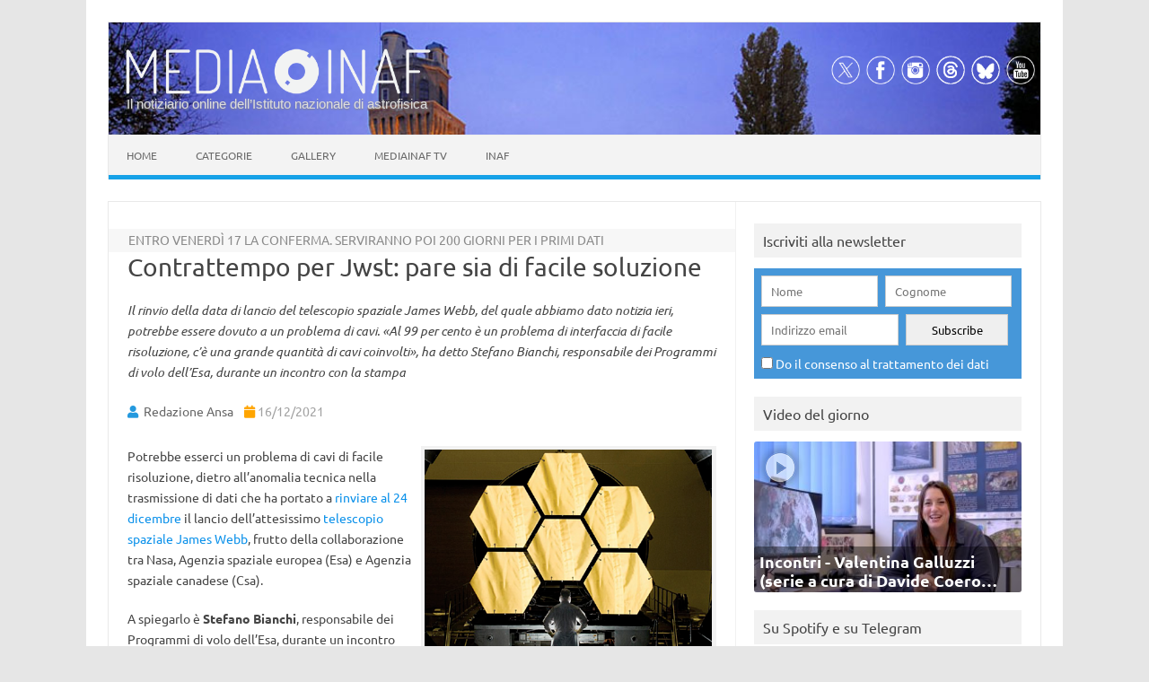

--- FILE ---
content_type: text/html; charset=UTF-8
request_url: https://www.media.inaf.it/2021/12/16/webb-problema-cavi/
body_size: 65771
content:
<!DOCTYPE html>
<html lang="it-IT">
<!--<![endif]-->
<head>
<meta charset="UTF-8">
<meta name="viewport" content="width=device-width, user-scalable=yes, initial-scale=1.0">
<meta name="facebook-domain-verification" content="jl5h6w8h0hdcj19g7zwl9smcjebisq" />
<meta name="google-site-verification" content="R5oC4XjKQXIWbe1hjB350p9B7YlVOeVE0b4ZevTzbjU" />
<meta name="thumbnail" content="https://www.media.inaf.it/wp-content/uploads/2021/12/james_webb_1-660x432.jpg" />
<link rel="profile" href="http://gmpg.org/xfn/11">
<!-- Start favicon defs by Mala -->
<link rel="apple-touch-icon" sizes="57x57" href="/favicons/apple-icon-57x57.png">
<link rel="apple-touch-icon" sizes="60x60" href="/favicons/apple-icon-60x60.png">
<link rel="apple-touch-icon" sizes="72x72" href="/favicons/apple-icon-72x72.png">
<link rel="apple-touch-icon" sizes="76x76" href="/favicons/apple-icon-76x76.png">
<link rel="apple-touch-icon" sizes="114x114" href="/favicons/apple-icon-114x114.png">
<link rel="apple-touch-icon" sizes="120x120" href="/favicons/apple-icon-120x120.png">
<link rel="apple-touch-icon" sizes="144x144" href="/favicons/apple-icon-144x144.png">
<link rel="apple-touch-icon" sizes="152x152" href="/favicons/apple-icon-152x152.png">
<link rel="apple-touch-icon" sizes="180x180" href="/favicons/apple-icon-180x180.png">
<link rel="icon" type="image/png" sizes="192x192"  href="/favicons/android-icon-192x192.png">
<link rel="icon" type="image/png" sizes="32x32" href="/favicons/favicon-32x32.png">
<link rel="icon" type="image/png" sizes="96x96" href="/favicons/favicon-96x96.png">
<link rel="icon" type="image/png" sizes="16x16" href="/favicons/favicon-16x16.png">
<link rel="manifest" href="/favicons/manifest.json">
<meta name="msapplication-TileColor" content="#ffffff">
<meta name="msapplication-TileImage" content="/favicons/ms-icon-144x144.png">
<meta name="theme-color" content="#ffffff">
<!-- End favicon -->
<meta property="og:site_name" content="MEDIA INAF" />
<meta property="fb:admins" content="1445982579" />
<meta name="twitter:site" content="@mediainaf" />
<meta name="author" content="Redazione Ansa" />
<meta name="description" content="Il rinvio della data di lancio del telescopio spaziale James Webb, del quale abbiamo dato notizia ieri, potrebbe essere dovuto a un problema di cavi. «Al 99 per cento è un problema di interfaccia di facile risoluzione, c’è una grande quantità di cavi coinvolti», ha detto Stefano Bianchi, responsabile dei Programmi di volo dell’Esa, durante un incontro con la stampa
" />
<meta property="og:title" content="Contrattempo per Jwst: pare sia di facile soluzione" />
<meta property="og:url" content="https://www.media.inaf.it/2021/12/16/webb-problema-cavi/" />
<meta property="og:type" content="article" />
<meta property="og:description" content="Il rinvio della data di lancio del telescopio spaziale James Webb, del quale abbiamo dato notizia ieri, potrebbe essere dovuto a un problema di cavi. «Al 99 per cento è un problema di interfaccia di facile risoluzione, c’è una grande" />
<meta name="twitter:title" content="Contrattempo per Jwst: pare sia di facile soluzione" />
<meta name="twitter:description" content="Il rinvio della data di lancio del telescopio spaziale James Webb, del quale abbiamo dato notizia ieri, potrebbe essere dovuto a un problema di cavi. «Al 99 per cento è un problema di interfaccia di facile risoluzione, c’è una grande" />
<meta property="og:author" content="Redazione Ansa" />
<meta property="og:image" content="https://www.media.inaf.it/wp-content/uploads/2021/12/james_webb_1.jpg" />
<link rel="image_src" href="https://www.media.inaf.it/wp-content/uploads/2021/12/james_webb_1.jpg" />
<meta name="twitter:card" content="summary_large_image" />
<meta name="twitter:image" content="https://www.media.inaf.it/wp-content/uploads/2021/12/james_webb_1.jpg" />
<link rel="preload" href="https://www.media.inaf.it/wp-content/themes/malaspinaf/fonts/fontawesome-free-5.14.0-web/css/all.min.css" as='style' onload="this.onload=null;this.rel='stylesheet'" />
<link rel='preload' id='themonic-fonts-css' href='https://www.media.inaf.it/wp-content/themes/malaspinaf/fonts/ubuntu-v20-latin_latin-ext/all.css' as='style' onload="this.onload=null;this.rel='stylesheet'"  />
<title>Contrattempo per Jwst: pare sia di facile soluzione &#8211; MEDIA INAF</title>
<meta name='robots' content='max-image-preview:large' />
<link rel="alternate" type="application/rss+xml" title="MEDIA INAF &raquo; Feed" href="https://www.media.inaf.it/feed/" />
<link rel="alternate" title="oEmbed (JSON)" type="application/json+oembed" href="https://www.media.inaf.it/wp-json/oembed/1.0/embed?url=https%3A%2F%2Fwww.media.inaf.it%2F2021%2F12%2F16%2Fwebb-problema-cavi%2F" />
<link rel="alternate" title="oEmbed (XML)" type="text/xml+oembed" href="https://www.media.inaf.it/wp-json/oembed/1.0/embed?url=https%3A%2F%2Fwww.media.inaf.it%2F2021%2F12%2F16%2Fwebb-problema-cavi%2F&#038;format=xml" />
<style id='wp-img-auto-sizes-contain-inline-css' type='text/css'>
img:is([sizes=auto i],[sizes^="auto," i]){contain-intrinsic-size:3000px 1500px}
/*# sourceURL=wp-img-auto-sizes-contain-inline-css */
</style>
<link rel='stylesheet' id='pmb_common-css' href='https://www.media.inaf.it/wp-content/plugins/print-my-blog/assets/styles/pmb-common.css?ver=1757340526' type='text/css' media='all' />
<style id='wp-block-library-inline-css' type='text/css'>
:root{--wp-block-synced-color:#7a00df;--wp-block-synced-color--rgb:122,0,223;--wp-bound-block-color:var(--wp-block-synced-color);--wp-editor-canvas-background:#ddd;--wp-admin-theme-color:#007cba;--wp-admin-theme-color--rgb:0,124,186;--wp-admin-theme-color-darker-10:#006ba1;--wp-admin-theme-color-darker-10--rgb:0,107,160.5;--wp-admin-theme-color-darker-20:#005a87;--wp-admin-theme-color-darker-20--rgb:0,90,135;--wp-admin-border-width-focus:2px}@media (min-resolution:192dpi){:root{--wp-admin-border-width-focus:1.5px}}.wp-element-button{cursor:pointer}:root .has-very-light-gray-background-color{background-color:#eee}:root .has-very-dark-gray-background-color{background-color:#313131}:root .has-very-light-gray-color{color:#eee}:root .has-very-dark-gray-color{color:#313131}:root .has-vivid-green-cyan-to-vivid-cyan-blue-gradient-background{background:linear-gradient(135deg,#00d084,#0693e3)}:root .has-purple-crush-gradient-background{background:linear-gradient(135deg,#34e2e4,#4721fb 50%,#ab1dfe)}:root .has-hazy-dawn-gradient-background{background:linear-gradient(135deg,#faaca8,#dad0ec)}:root .has-subdued-olive-gradient-background{background:linear-gradient(135deg,#fafae1,#67a671)}:root .has-atomic-cream-gradient-background{background:linear-gradient(135deg,#fdd79a,#004a59)}:root .has-nightshade-gradient-background{background:linear-gradient(135deg,#330968,#31cdcf)}:root .has-midnight-gradient-background{background:linear-gradient(135deg,#020381,#2874fc)}:root{--wp--preset--font-size--normal:16px;--wp--preset--font-size--huge:42px}.has-regular-font-size{font-size:1em}.has-larger-font-size{font-size:2.625em}.has-normal-font-size{font-size:var(--wp--preset--font-size--normal)}.has-huge-font-size{font-size:var(--wp--preset--font-size--huge)}.has-text-align-center{text-align:center}.has-text-align-left{text-align:left}.has-text-align-right{text-align:right}.has-fit-text{white-space:nowrap!important}#end-resizable-editor-section{display:none}.aligncenter{clear:both}.items-justified-left{justify-content:flex-start}.items-justified-center{justify-content:center}.items-justified-right{justify-content:flex-end}.items-justified-space-between{justify-content:space-between}.screen-reader-text{border:0;clip-path:inset(50%);height:1px;margin:-1px;overflow:hidden;padding:0;position:absolute;width:1px;word-wrap:normal!important}.screen-reader-text:focus{background-color:#ddd;clip-path:none;color:#444;display:block;font-size:1em;height:auto;left:5px;line-height:normal;padding:15px 23px 14px;text-decoration:none;top:5px;width:auto;z-index:100000}html :where(.has-border-color){border-style:solid}html :where([style*=border-top-color]){border-top-style:solid}html :where([style*=border-right-color]){border-right-style:solid}html :where([style*=border-bottom-color]){border-bottom-style:solid}html :where([style*=border-left-color]){border-left-style:solid}html :where([style*=border-width]){border-style:solid}html :where([style*=border-top-width]){border-top-style:solid}html :where([style*=border-right-width]){border-right-style:solid}html :where([style*=border-bottom-width]){border-bottom-style:solid}html :where([style*=border-left-width]){border-left-style:solid}html :where(img[class*=wp-image-]){height:auto;max-width:100%}:where(figure){margin:0 0 1em}html :where(.is-position-sticky){--wp-admin--admin-bar--position-offset:var(--wp-admin--admin-bar--height,0px)}@media screen and (max-width:600px){html :where(.is-position-sticky){--wp-admin--admin-bar--position-offset:0px}}

/*# sourceURL=wp-block-library-inline-css */
</style><style id='global-styles-inline-css' type='text/css'>
:root{--wp--preset--aspect-ratio--square: 1;--wp--preset--aspect-ratio--4-3: 4/3;--wp--preset--aspect-ratio--3-4: 3/4;--wp--preset--aspect-ratio--3-2: 3/2;--wp--preset--aspect-ratio--2-3: 2/3;--wp--preset--aspect-ratio--16-9: 16/9;--wp--preset--aspect-ratio--9-16: 9/16;--wp--preset--color--black: #000000;--wp--preset--color--cyan-bluish-gray: #abb8c3;--wp--preset--color--white: #ffffff;--wp--preset--color--pale-pink: #f78da7;--wp--preset--color--vivid-red: #cf2e2e;--wp--preset--color--luminous-vivid-orange: #ff6900;--wp--preset--color--luminous-vivid-amber: #fcb900;--wp--preset--color--light-green-cyan: #7bdcb5;--wp--preset--color--vivid-green-cyan: #00d084;--wp--preset--color--pale-cyan-blue: #8ed1fc;--wp--preset--color--vivid-cyan-blue: #0693e3;--wp--preset--color--vivid-purple: #9b51e0;--wp--preset--gradient--vivid-cyan-blue-to-vivid-purple: linear-gradient(135deg,rgb(6,147,227) 0%,rgb(155,81,224) 100%);--wp--preset--gradient--light-green-cyan-to-vivid-green-cyan: linear-gradient(135deg,rgb(122,220,180) 0%,rgb(0,208,130) 100%);--wp--preset--gradient--luminous-vivid-amber-to-luminous-vivid-orange: linear-gradient(135deg,rgb(252,185,0) 0%,rgb(255,105,0) 100%);--wp--preset--gradient--luminous-vivid-orange-to-vivid-red: linear-gradient(135deg,rgb(255,105,0) 0%,rgb(207,46,46) 100%);--wp--preset--gradient--very-light-gray-to-cyan-bluish-gray: linear-gradient(135deg,rgb(238,238,238) 0%,rgb(169,184,195) 100%);--wp--preset--gradient--cool-to-warm-spectrum: linear-gradient(135deg,rgb(74,234,220) 0%,rgb(151,120,209) 20%,rgb(207,42,186) 40%,rgb(238,44,130) 60%,rgb(251,105,98) 80%,rgb(254,248,76) 100%);--wp--preset--gradient--blush-light-purple: linear-gradient(135deg,rgb(255,206,236) 0%,rgb(152,150,240) 100%);--wp--preset--gradient--blush-bordeaux: linear-gradient(135deg,rgb(254,205,165) 0%,rgb(254,45,45) 50%,rgb(107,0,62) 100%);--wp--preset--gradient--luminous-dusk: linear-gradient(135deg,rgb(255,203,112) 0%,rgb(199,81,192) 50%,rgb(65,88,208) 100%);--wp--preset--gradient--pale-ocean: linear-gradient(135deg,rgb(255,245,203) 0%,rgb(182,227,212) 50%,rgb(51,167,181) 100%);--wp--preset--gradient--electric-grass: linear-gradient(135deg,rgb(202,248,128) 0%,rgb(113,206,126) 100%);--wp--preset--gradient--midnight: linear-gradient(135deg,rgb(2,3,129) 0%,rgb(40,116,252) 100%);--wp--preset--font-size--small: 13px;--wp--preset--font-size--medium: 20px;--wp--preset--font-size--large: 36px;--wp--preset--font-size--x-large: 42px;--wp--preset--spacing--20: 0.44rem;--wp--preset--spacing--30: 0.67rem;--wp--preset--spacing--40: 1rem;--wp--preset--spacing--50: 1.5rem;--wp--preset--spacing--60: 2.25rem;--wp--preset--spacing--70: 3.38rem;--wp--preset--spacing--80: 5.06rem;--wp--preset--shadow--natural: 6px 6px 9px rgba(0, 0, 0, 0.2);--wp--preset--shadow--deep: 12px 12px 50px rgba(0, 0, 0, 0.4);--wp--preset--shadow--sharp: 6px 6px 0px rgba(0, 0, 0, 0.2);--wp--preset--shadow--outlined: 6px 6px 0px -3px rgb(255, 255, 255), 6px 6px rgb(0, 0, 0);--wp--preset--shadow--crisp: 6px 6px 0px rgb(0, 0, 0);}:where(body) { margin: 0; }.wp-site-blocks > .alignleft { float: left; margin-right: 2em; }.wp-site-blocks > .alignright { float: right; margin-left: 2em; }.wp-site-blocks > .aligncenter { justify-content: center; margin-left: auto; margin-right: auto; }:where(.is-layout-flex){gap: 0.5em;}:where(.is-layout-grid){gap: 0.5em;}.is-layout-flow > .alignleft{float: left;margin-inline-start: 0;margin-inline-end: 2em;}.is-layout-flow > .alignright{float: right;margin-inline-start: 2em;margin-inline-end: 0;}.is-layout-flow > .aligncenter{margin-left: auto !important;margin-right: auto !important;}.is-layout-constrained > .alignleft{float: left;margin-inline-start: 0;margin-inline-end: 2em;}.is-layout-constrained > .alignright{float: right;margin-inline-start: 2em;margin-inline-end: 0;}.is-layout-constrained > .aligncenter{margin-left: auto !important;margin-right: auto !important;}.is-layout-constrained > :where(:not(.alignleft):not(.alignright):not(.alignfull)){margin-left: auto !important;margin-right: auto !important;}body .is-layout-flex{display: flex;}.is-layout-flex{flex-wrap: wrap;align-items: center;}.is-layout-flex > :is(*, div){margin: 0;}body .is-layout-grid{display: grid;}.is-layout-grid > :is(*, div){margin: 0;}body{padding-top: 0px;padding-right: 0px;padding-bottom: 0px;padding-left: 0px;}a:where(:not(.wp-element-button)){text-decoration: underline;}:root :where(.wp-element-button, .wp-block-button__link){background-color: #32373c;border-width: 0;color: #fff;font-family: inherit;font-size: inherit;font-style: inherit;font-weight: inherit;letter-spacing: inherit;line-height: inherit;padding-top: calc(0.667em + 2px);padding-right: calc(1.333em + 2px);padding-bottom: calc(0.667em + 2px);padding-left: calc(1.333em + 2px);text-decoration: none;text-transform: inherit;}.has-black-color{color: var(--wp--preset--color--black) !important;}.has-cyan-bluish-gray-color{color: var(--wp--preset--color--cyan-bluish-gray) !important;}.has-white-color{color: var(--wp--preset--color--white) !important;}.has-pale-pink-color{color: var(--wp--preset--color--pale-pink) !important;}.has-vivid-red-color{color: var(--wp--preset--color--vivid-red) !important;}.has-luminous-vivid-orange-color{color: var(--wp--preset--color--luminous-vivid-orange) !important;}.has-luminous-vivid-amber-color{color: var(--wp--preset--color--luminous-vivid-amber) !important;}.has-light-green-cyan-color{color: var(--wp--preset--color--light-green-cyan) !important;}.has-vivid-green-cyan-color{color: var(--wp--preset--color--vivid-green-cyan) !important;}.has-pale-cyan-blue-color{color: var(--wp--preset--color--pale-cyan-blue) !important;}.has-vivid-cyan-blue-color{color: var(--wp--preset--color--vivid-cyan-blue) !important;}.has-vivid-purple-color{color: var(--wp--preset--color--vivid-purple) !important;}.has-black-background-color{background-color: var(--wp--preset--color--black) !important;}.has-cyan-bluish-gray-background-color{background-color: var(--wp--preset--color--cyan-bluish-gray) !important;}.has-white-background-color{background-color: var(--wp--preset--color--white) !important;}.has-pale-pink-background-color{background-color: var(--wp--preset--color--pale-pink) !important;}.has-vivid-red-background-color{background-color: var(--wp--preset--color--vivid-red) !important;}.has-luminous-vivid-orange-background-color{background-color: var(--wp--preset--color--luminous-vivid-orange) !important;}.has-luminous-vivid-amber-background-color{background-color: var(--wp--preset--color--luminous-vivid-amber) !important;}.has-light-green-cyan-background-color{background-color: var(--wp--preset--color--light-green-cyan) !important;}.has-vivid-green-cyan-background-color{background-color: var(--wp--preset--color--vivid-green-cyan) !important;}.has-pale-cyan-blue-background-color{background-color: var(--wp--preset--color--pale-cyan-blue) !important;}.has-vivid-cyan-blue-background-color{background-color: var(--wp--preset--color--vivid-cyan-blue) !important;}.has-vivid-purple-background-color{background-color: var(--wp--preset--color--vivid-purple) !important;}.has-black-border-color{border-color: var(--wp--preset--color--black) !important;}.has-cyan-bluish-gray-border-color{border-color: var(--wp--preset--color--cyan-bluish-gray) !important;}.has-white-border-color{border-color: var(--wp--preset--color--white) !important;}.has-pale-pink-border-color{border-color: var(--wp--preset--color--pale-pink) !important;}.has-vivid-red-border-color{border-color: var(--wp--preset--color--vivid-red) !important;}.has-luminous-vivid-orange-border-color{border-color: var(--wp--preset--color--luminous-vivid-orange) !important;}.has-luminous-vivid-amber-border-color{border-color: var(--wp--preset--color--luminous-vivid-amber) !important;}.has-light-green-cyan-border-color{border-color: var(--wp--preset--color--light-green-cyan) !important;}.has-vivid-green-cyan-border-color{border-color: var(--wp--preset--color--vivid-green-cyan) !important;}.has-pale-cyan-blue-border-color{border-color: var(--wp--preset--color--pale-cyan-blue) !important;}.has-vivid-cyan-blue-border-color{border-color: var(--wp--preset--color--vivid-cyan-blue) !important;}.has-vivid-purple-border-color{border-color: var(--wp--preset--color--vivid-purple) !important;}.has-vivid-cyan-blue-to-vivid-purple-gradient-background{background: var(--wp--preset--gradient--vivid-cyan-blue-to-vivid-purple) !important;}.has-light-green-cyan-to-vivid-green-cyan-gradient-background{background: var(--wp--preset--gradient--light-green-cyan-to-vivid-green-cyan) !important;}.has-luminous-vivid-amber-to-luminous-vivid-orange-gradient-background{background: var(--wp--preset--gradient--luminous-vivid-amber-to-luminous-vivid-orange) !important;}.has-luminous-vivid-orange-to-vivid-red-gradient-background{background: var(--wp--preset--gradient--luminous-vivid-orange-to-vivid-red) !important;}.has-very-light-gray-to-cyan-bluish-gray-gradient-background{background: var(--wp--preset--gradient--very-light-gray-to-cyan-bluish-gray) !important;}.has-cool-to-warm-spectrum-gradient-background{background: var(--wp--preset--gradient--cool-to-warm-spectrum) !important;}.has-blush-light-purple-gradient-background{background: var(--wp--preset--gradient--blush-light-purple) !important;}.has-blush-bordeaux-gradient-background{background: var(--wp--preset--gradient--blush-bordeaux) !important;}.has-luminous-dusk-gradient-background{background: var(--wp--preset--gradient--luminous-dusk) !important;}.has-pale-ocean-gradient-background{background: var(--wp--preset--gradient--pale-ocean) !important;}.has-electric-grass-gradient-background{background: var(--wp--preset--gradient--electric-grass) !important;}.has-midnight-gradient-background{background: var(--wp--preset--gradient--midnight) !important;}.has-small-font-size{font-size: var(--wp--preset--font-size--small) !important;}.has-medium-font-size{font-size: var(--wp--preset--font-size--medium) !important;}.has-large-font-size{font-size: var(--wp--preset--font-size--large) !important;}.has-x-large-font-size{font-size: var(--wp--preset--font-size--x-large) !important;}
/*# sourceURL=global-styles-inline-css */
</style>

<link rel='stylesheet' id='contact-form-7-css' href='https://www.media.inaf.it/wp-content/plugins/contact-form-7/includes/css/styles.css?ver=6.1.4' type='text/css' media='all' />
<link rel='stylesheet' id='cookie-notice-front-css' href='https://www.media.inaf.it/wp-content/plugins/cookie-notice/css/front.min.css?ver=2.5.11' type='text/css' media='all' />
<link rel='stylesheet' id='gn-frontend-gnfollow-style-css' href='https://www.media.inaf.it/wp-content/plugins/gn-publisher/assets/css/gn-frontend-gnfollow.min.css?ver=1.5.26' type='text/css' media='all' />
<link rel='stylesheet' id='themonic-style-css' href='https://www.media.inaf.it/wp-content/themes/malaspinaf/style.min.css?ver=1767025219' type='text/css' media='all' />
<link rel='stylesheet' id='custom-style-css' href='https://www.media.inaf.it/wp-content/themes/malaspinaf/custom.css?ver=6.9' type='text/css' media='all' />
<link rel='stylesheet' id='newsletter-css' href='https://www.media.inaf.it/wp-content/plugins/newsletter/style.css?ver=8.9.2' type='text/css' media='all' />
<link rel='stylesheet' id='slb_core-css' href='https://www.media.inaf.it/wp-content/plugins/simple-lightbox/client/css/app.css?ver=2.9.4' type='text/css' media='all' />
<script type="text/javascript" id="cookie-notice-front-js-before">
/* <![CDATA[ */
var cnArgs = {"ajaxUrl":"https:\/\/www.media.inaf.it\/wp-admin\/admin-ajax.php","nonce":"1911a679cf","hideEffect":"fade","position":"bottom","onScroll":true,"onScrollOffset":144,"onClick":true,"cookieName":"cookie_notice_accepted","cookieTime":15811200,"cookieTimeRejected":3600,"globalCookie":false,"redirection":true,"cache":false,"revokeCookies":false,"revokeCookiesOpt":"automatic"};

//# sourceURL=cookie-notice-front-js-before
/* ]]> */
</script>
<script type="text/javascript" src="https://www.media.inaf.it/wp-content/plugins/cookie-notice/js/front.min.js?ver=2.5.11" id="cookie-notice-front-js"></script>
<script type="text/javascript" src="https://www.media.inaf.it/wp-includes/js/jquery/jquery.min.js?ver=3.7.1" id="jquery-core-js"></script>
<script type="text/javascript" src="https://www.media.inaf.it/wp-includes/js/jquery/jquery-migrate.min.js?ver=3.4.1" id="jquery-migrate-js"></script>
<script type="text/javascript" src="https://www.media.inaf.it/wp-content/themes/malaspinaf/js/mediainaf.js" id="mediainaf-js"></script>
<link rel="https://api.w.org/" href="https://www.media.inaf.it/wp-json/" /><link rel="alternate" title="JSON" type="application/json" href="https://www.media.inaf.it/wp-json/wp/v2/posts/1717162" /><link rel="EditURI" type="application/rsd+xml" title="RSD" href="https://www.media.inaf.it/xmlrpc.php?rsd" />
<meta name="generator" content="WordPress 6.9" />
<link rel="canonical" href="https://www.media.inaf.it/2021/12/16/webb-problema-cavi/" />
<link rel='shortlink' href='https://www.media.inaf.it/?p=1717162' />
<noscript><style id="rocket-lazyload-nojs-css">.rll-youtube-player, [data-lazy-src]{display:none !important;}</style></noscript> 

<script type="application/ld+json" class="gnpub-schema-markup-output">
{"@context":"https:\/\/schema.org\/","@type":"NewsArticle","@id":"https:\/\/www.media.inaf.it\/2021\/12\/16\/webb-problema-cavi\/#newsarticle","url":"https:\/\/www.media.inaf.it\/2021\/12\/16\/webb-problema-cavi\/","image":{"@type":"ImageObject","url":"https:\/\/www.media.inaf.it\/wp-content\/uploads\/2021\/12\/james_webb_1-150x150.jpg","width":150,"height":150},"headline":"Contrattempo per Jwst: pare sia di facile soluzione","mainEntityOfPage":"https:\/\/www.media.inaf.it\/2021\/12\/16\/webb-problema-cavi\/","datePublished":"2021-12-16T14:27:21+01:00","dateModified":"2021-12-16T14:30:04+01:00","description":"Il rinvio della data di lancio del telescopio spaziale James Webb, del quale abbiamo dato notizia ieri, potrebbe essere dovuto a un problema di cavi. \u00abAl 99 per cento e\u0300 un problema di interfaccia di facile risoluzione, c\u2019e\u0300 una grande quantita\u0300 di cavi coinvolti\u00bb, ha detto Stefano Bianchi, responsabile dei Programmi di volo dell\u2019Esa, durante un incontro con la stampa\r\n","articleSection":"Spazio","articleBody":"[caption id=\"attachment_1717163\" align=\"alignright\" width=\"320\"] Crediti: Nasa[\/caption]\r\n\r\nPotrebbe esserci un problema di cavi di facile risoluzione, dietro all'anomalia tecnica nella trasmissione di dati che ha portato a rinviare al 24 dicembre il lancio dell'attesissimo telescopio spaziale James Webb, frutto della collaborazione tra Nasa, Agenzia spaziale europea (Esa) e Agenzia spaziale canadese (Csa).\r\n\r\nA spiegarlo e\u0300 Stefano Bianchi, responsabile dei Programmi di volo dell\u2019Esa, durante un incontro con la stampa. \u00abPurtroppo ieri e\u0300 stato scoperto che nella trasmissione attraverso il lanciatore dei dati che vengono da alcuni strumenti di comunicazione del satellite ci sono delle cadute dei dati, alcuni vanno persi: bisogna capire da dove viene il problema\u00bb, afferma Bianchi. \u00abAl 99 per cento e\u0300 un problema di interfaccia di facile risoluzione, c\u2019e\u0300 una grande quantita\u0300 di cavi coinvolti. Pero\u0300 bisogna escludere che non sia un problema legato agli strumenti e agli equipment del satellite. Se ci fosse un problema sui sistemi di comunicazione che trasmettono e ricevono i dati per fare determinate operazioni sul satellite, sarebbe gravissimo\u00bb.\r\n\r\nAl momento, comunque, dai tecnici non trapelano particolari preoccupazioni o tensioni. \u00abI progetti ambiziosi richiedono tempo: dopo 25 anni di attesa, uno o due giorni di ritardo per verificare che tutto funzioni alla perfezione sono piu\u0300 che accettabili\u00bb, rassicura Antonella Nota, responsabile scientifica del telescopio spaziale James Webb per l\u2019Esa.\r\n\r\nLa soluzione dell\u2019enigma e la conferma della data di lancio dovrebbero arrivare nelle prossime ore: entro venerdi\u0300 e\u0300 infatti previsto l'incapsulamento del telescopio, cioe\u0300 il suo inserimento nell'ogiva del lanciatore che dovrebbe proteggerlo nella fase di volo. Successivamente verranno ripetute le operazioni generali pre-lancio, per verificare che tutto funzioni in modo coerente e perfetto. \u00abInfine\u00bb, conclude Bianchi, \u00abil lanciatore sara\u0300 spostato sulla rampa di lancio per cominciare il countdown\u00bb.\r\n\r\nDopo il lancio con il razzo europeo Ariane-5, Jwst impieghera\u0300 circa un mese per giungere a destinazione in orbita attorno al Sole, a 1,5 milioni di chilometri dalla Terra. Nel cosiddetto \u201csecondo punto di Lagrange\u201d (L2) lungo l\u2019asse Terra-Sole, dove la forza gravitazionale esercitata dai due corpi celesti si controbilancia perfettamente, il telescopio potra\u0300 restare indisturbato in una sorta di equilibrio cosmico. Ci vorranno alcuni mesi per il collaudo e la messa in funzione.\r\n\r\n\u00abDovremo aspettare circa 200 giorni per vedere le prime spettacolari immagini e i primi spettri: saranno il messaggio al mondo che il James Webb Telescope e\u0300 pronto per fare scienza\u00bb, spiega Nota. L\u2019attesa e\u0300 fortissima, perche\u0301 il Jwst ha come obiettivo \u00abquello di investigare le origini del cosmo: se Hubble si era spinto fino a 400 milioni di anni dopo il Big Bang, Jwst spingera\u0300 l'orizzonte fin quasi ai primi 100 milioni di anni\u00bb, sottolinea l\u2019esperta dell\u2019Esa. Questo ci permettera\u0300 di vedere \u00abla formazione delle prime galassie e la nascita delle prime stelle, oltre che delle stelle in generale\u00bb. Anche i pianeti saranno osservati speciali, soprattutto quelli esterni al Sistema solare, perche\u0301 il nuovo telescopio permettera\u0300 di \u00abstudiarne l'atmosfera cercando la presenza di elementi chiave per la vita\u00bb.\r\n\r\nQueste indagini verranno fatte nell'infrarosso attraverso immagini dirette ma anche attraverso osservazioni spettroscopiche, grazie a \u00abquattro strumenti di bordo, di cui due sono forniti da Esa: lo spettrografo Nirspec, grande quanto un piano a mezza coda, e lo strumento per il medio infrarosso Miri, una sorta di coltellino svizzero capace di fare tutto\u00bb, afferma Marco Sirianni, responsabile per Esa dello sviluppo delle operazioni scientifiche del telescopio spaziale.\r\n\r\n&nbsp;\r\n\r\n&nbsp;\r\n\r\n&nbsp;","keywords":"ESA, James Webb Space Telescope, NASA, ","name":"Contrattempo per Jwst: pare sia di facile soluzione","thumbnailUrl":"https:\/\/www.media.inaf.it\/wp-content\/uploads\/2021\/12\/james_webb_1-150x150.jpg","wordCount":548,"timeRequired":"PT2M26S","mainEntity":{"@type":"WebPage","@id":"https:\/\/www.media.inaf.it\/2021\/12\/16\/webb-problema-cavi\/"},"author":{"@type":"Person","name":"Redazione Ansa","url":"https:\/\/www.media.inaf.it\/author\/redansa\/","sameAs":["http:\/\/www.ansa.it\/"],"image":{"@type":"ImageObject","url":"https:\/\/secure.gravatar.com\/avatar\/c2e893b4d0ce6036d2daaf16d7c7ee80b31a37ffaf3715f8eded89e33f21ed50?s=96&d=mm&r=g","height":96,"width":96}},"editor":{"@type":"Person","name":"Redazione Ansa","url":"https:\/\/www.media.inaf.it\/author\/redansa\/","sameAs":["http:\/\/www.ansa.it\/"],"image":{"@type":"ImageObject","url":"https:\/\/secure.gravatar.com\/avatar\/c2e893b4d0ce6036d2daaf16d7c7ee80b31a37ffaf3715f8eded89e33f21ed50?s=96&d=mm&r=g","height":96,"width":96}}}
</script>
</head>
<body class="wp-singular post-template-default single single-post postid-1717162 single-format-standard wp-theme-malaspinaf cookies-not-set">
<div id="page" class="site">
	<header id="masthead" class="site-header" role="banner" style="background-image: url('https://www.media.inaf.it/wp-content/themes/malaspinaf/img/header/others/header-others-05.jpg'); background-size: cover"> 
					
		<div class="themonic-logo">
        <a href="https://www.media.inaf.it/" title="MEDIA INAF" rel="home"><img src="data:image/svg+xml,%3Csvg%20xmlns='http://www.w3.org/2000/svg'%20viewBox='0%200%200%2055'%3E%3C/svg%3E" height="55" alt="MEDIA INAF" data-lazy-src="https://www.media.inaf.it/wp-content/uploads/2023/09/logo-dosis-557-89.png"><noscript><img src="https://www.media.inaf.it/wp-content/uploads/2023/09/logo-dosis-557-89.png" height="55" alt="MEDIA INAF"></noscript></a>
		<br .../> 
				<a class="site-description" href="https://www.media.inaf.it/">Il notiziario online dell’Istituto nazionale di astrofisica</a>
				</div>
		
		<div class="socialmedia">
							<a href="https://x.com/mediainaf" target="_blank"><img src="data:image/svg+xml,%3Csvg%20xmlns='http://www.w3.org/2000/svg'%20viewBox='0%200%200%200'%3E%3C/svg%3E" alt="Follow us on X" title="Follow us on X" data-lazy-src="https://www.media.inaf.it/wp-content/themes/malaspinaf/img/x.png"/><noscript><img src="https://www.media.inaf.it/wp-content/themes/malaspinaf/img/x.png" alt="Follow us on X" title="Follow us on X"/></noscript></a> 
											<a href="https://facebook.com/media.inaf" target="_blank"><img src="data:image/svg+xml,%3Csvg%20xmlns='http://www.w3.org/2000/svg'%20viewBox='0%200%200%200'%3E%3C/svg%3E" alt="Follow us on Facebook" title="Follow us on Facebook" data-lazy-src="https://www.media.inaf.it/wp-content/themes/malaspinaf/img/facebook.png"/><noscript><img src="https://www.media.inaf.it/wp-content/themes/malaspinaf/img/facebook.png" alt="Follow us on Facebook" title="Follow us on Facebook"/></noscript></a>
											<a href="https://instagram.com/mediainaf" rel="author" target="_blank"><img src="data:image/svg+xml,%3Csvg%20xmlns='http://www.w3.org/2000/svg'%20viewBox='0%200%200%200'%3E%3C/svg%3E" alt="Follow us on Instagram" title="Follow us on Instagram" data-lazy-src="https://www.media.inaf.it/wp-content/themes/malaspinaf/img/instagram.png"/><noscript><img src="https://www.media.inaf.it/wp-content/themes/malaspinaf/img/instagram.png" alt="Follow us on Instagram" title="Follow us on Instagram"/></noscript></a>
											<a href="https://www.threads.net/@mediainaf" rel="author" target="_blank"><img src="data:image/svg+xml,%3Csvg%20xmlns='http://www.w3.org/2000/svg'%20viewBox='0%200%200%200'%3E%3C/svg%3E" alt="Follow us on Threads" title="Follow us on Threads" data-lazy-src="https://www.media.inaf.it/wp-content/themes/malaspinaf/img/threads.png"/><noscript><img src="https://www.media.inaf.it/wp-content/themes/malaspinaf/img/threads.png" alt="Follow us on Threads" title="Follow us on Threads"/></noscript></a>
											<a href="https://bsky.app/profile/media.inaf.it" rel="author" target="_blank"><img src="data:image/svg+xml,%3Csvg%20xmlns='http://www.w3.org/2000/svg'%20viewBox='0%200%200%200'%3E%3C/svg%3E" alt="Follow us on Bluesky" title="Follow us on Bluesky" data-lazy-src="https://www.media.inaf.it/wp-content/themes/malaspinaf/img/bluesky.png"/><noscript><img src="https://www.media.inaf.it/wp-content/themes/malaspinaf/img/bluesky.png" alt="Follow us on Bluesky" title="Follow us on Bluesky"/></noscript></a>
									<a class="rss" href="https://www.youtube.com/user/inaftv?view_as=subscriber&#038;sub_confirmation=1" target="_blank"><img src="data:image/svg+xml,%3Csvg%20xmlns='http://www.w3.org/2000/svg'%20viewBox='0%200%200%200'%3E%3C/svg%3E" alt="Follow us on YouTube" title="Follow us on YouTube" data-lazy-src="https://www.media.inaf.it/wp-content/themes/malaspinaf/img/youtube.png"/><noscript><img src="https://www.media.inaf.it/wp-content/themes/malaspinaf/img/youtube.png" alt="Follow us on YouTube" title="Follow us on YouTube"/></noscript></a>			
					</div>
		

		
		<nav id="site-navigation" class="themonic-nav" role="navigation">
			<a class="assistive-text" href="#main" title="Vai al contenuto">Vai al contenuto</a>
			<ul id="menu-top" class="nav-menu"><li id="menu-item-44039" class="menu-home menu-item menu-item-type-custom menu-item-object-custom menu-item-44039"><a href="/">Home</a></li>
<li id="menu-item-1679873" class="menu-item menu-item-type-custom menu-item-object-custom menu-item-has-children menu-item-1679873"><a href="#">Categorie</a>
<ul class="sub-menu">
	<li id="menu-item-269034" class="menu-astro menu-item menu-item-type-taxonomy menu-item-object-category current-post-ancestor current-menu-parent current-post-parent menu-item-269034"><a href="https://www.media.inaf.it/category/astro/">Astronomia</a></li>
	<li id="menu-item-44041" class="menu-tech menu-item menu-item-type-taxonomy menu-item-object-category menu-item-44041"><a href="https://www.media.inaf.it/category/tech/">Tech</a></li>
	<li id="menu-item-267314" class="menu-fisica menu-item menu-item-type-taxonomy menu-item-object-category menu-item-267314"><a href="https://www.media.inaf.it/category/fisica/">Fisica</a></li>
	<li id="menu-item-267313" class="menu-spazio menu-item menu-item-type-taxonomy menu-item-object-category current-post-ancestor current-menu-parent current-post-parent menu-item-267313"><a href="https://www.media.inaf.it/category/spazio/">Spazio</a></li>
	<li id="menu-item-1694614" class="menu-item menu-item-type-taxonomy menu-item-object-category menu-item-1694614"><a href="https://www.media.inaf.it/category/bio/">Biologia</a></li>
	<li id="menu-item-1694615" class="menu-item menu-item-type-taxonomy menu-item-object-category menu-item-1694615"><a href="https://www.media.inaf.it/category/geologia/">Geologia</a></li>
	<li id="menu-item-1752893" class="menu-item menu-item-type-taxonomy menu-item-object-category menu-item-1752893"><a href="https://www.media.inaf.it/category/coding/">Informatica</a></li>
	<li id="menu-item-1679883" class="menu-item menu-item-type-taxonomy menu-item-object-category menu-item-1679883"><a href="https://www.media.inaf.it/category/eduinaf/">Per le scuole</a></li>
	<li id="menu-item-44043" class="menu-eventi menu-item menu-item-type-taxonomy menu-item-object-category menu-item-44043"><a href="https://www.media.inaf.it/category/eventi/">Eventi</a></li>
	<li id="menu-item-44040" class="menu-news menu-item menu-item-type-taxonomy menu-item-object-category current-post-ancestor current-menu-parent current-post-parent menu-item-44040"><a href="https://www.media.inaf.it/category/news/">Archivio</a></li>
</ul>
</li>
<li id="menu-item-44057" class="menu-gallery menu-item menu-item-type-custom menu-item-object-custom menu-item-44057"><a target="_blank" href="http://gallery.media.inaf.it/main.php">Gallery</a></li>
<li id="menu-item-44044" class="menu-inaftv menu-item menu-item-type-custom menu-item-object-custom menu-item-44044"><a target="_blank" href="https://www.youtube.com/user/inaftv?sub_confirmation=1">MediaInaf Tv</a></li>
<li id="menu-item-1679874" class="menu-item menu-item-type-custom menu-item-object-custom menu-item-has-children menu-item-1679874"><a href="#">Inaf</a>
<ul class="sub-menu">
	<li id="menu-item-1679875" class="menu-item menu-item-type-post_type menu-item-object-page menu-item-1679875"><a href="https://www.media.inaf.it/elenco-delle-sedi-inaf/">Sedi Inaf</a></li>
	<li id="menu-item-1679877" class="menu-item menu-item-type-custom menu-item-object-custom menu-item-1679877"><a href="https://www.media.inaf.it/inaftv/">Astrochannel</a></li>
	<li id="menu-item-1679880" class="menu-item menu-item-type-post_type menu-item-object-page menu-item-1679880"><a href="https://www.media.inaf.it/inaftv/agenda/">Agenda</a></li>
	<li id="menu-item-1679881" class="menu-item menu-item-type-post_type menu-item-object-page menu-item-1679881"><a href="https://www.media.inaf.it/inaftv/news/">Lavoro</a></li>
	<li id="menu-item-1679882" class="menu-item menu-item-type-post_type menu-item-object-page menu-item-1679882"><a href="https://www.media.inaf.it/inaftv/seminari/">Seminari</a></li>
	<li id="menu-item-1754347" class="menu-item menu-item-type-custom menu-item-object-custom menu-item-1754347"><a href="https://universi.inaf.it/">Universi</a></li>
	<li id="menu-item-1679884" class="menu-item menu-item-type-custom menu-item-object-custom menu-item-1679884"><a href="https://edu.inaf.it">Edu Inaf</a></li>
	<li id="menu-item-1680704" class="menu-item menu-item-type-custom menu-item-object-custom menu-item-1680704"><a target="_blank" href="http://www.beniculturali.inaf.it/">Beni culturali</a></li>
	<li id="menu-item-1696174" class="menu-item menu-item-type-custom menu-item-object-custom menu-item-1696174"><a href="https://play.inaf.it/">Play, didattica innovativa</a></li>
	<li id="menu-item-1679886" class="menu-item menu-item-type-custom menu-item-object-custom menu-item-1679886"><a href="http://www.inaf.it/">Sito istituzionale</a></li>
</ul>
</li>
</ul>		</nav><!-- #site-navigation -->
		<div class="clear"></div>
	</header><!-- #masthead -->

	<div id="main" class="wrapper">	<div id="primary" class="site-content">
		<div id="content" role="main">

			
				
	<article id="post-1717162" class="post-1717162 post type-post status-publish format-standard has-post-thumbnail hentry category-astro category-news category-spazio tag-esa tag-jwst tag-nasa">
				<header class="entry-header">

			<div class="above-title-meta">
			<div class="subshr">
			ENTRO VENERDÌ 17 LA CONFERMA. SERVIRANNO POI 200 GIORNI PER I PRIMI DATI			</div>
			</div><!-- above title meta end -->
						
						<h1 class="entry-title">Contrattempo per Jwst: pare sia di facile soluzione</h1>
						
			<div class="entry-summary">
				<p>Il rinvio della data di lancio del telescopio spaziale James Webb, del quale abbiamo dato notizia ieri, potrebbe essere dovuto a un problema di cavi. «Al 99 per cento è un problema di interfaccia di facile risoluzione, c’è una grande quantità di cavi coinvolti», ha detto Stefano Bianchi, responsabile dei Programmi di volo dell’Esa, durante un incontro con la stampa
</p> 
			</div><!-- .entry-summary -->				
			
				
			<div class="below-title-meta">
				<div class="adt">
					<span class="vcard author">
						<span class="fa fa-user" aria-hidden="true" style="color:#2499de"></span>&nbsp; 
						<a href="https://www.media.inaf.it/author/redansa/" title="Articoli scritti da Redazione Ansa" rel="author">Redazione Ansa</a>					</span>&nbsp;&nbsp; 
					<span class="fa fa-calendar" aria-hidden="true" style="color:orange"></span>
						
						<span class="date updated">16/12/2021</span>
						 
				</div>

				<!--
								<div class="adt-social-tw-fb" style="background-color:darkgray;color:white;text-align:center;padding:2px 48px">
					Social buttons need cookies
        		</div>       
				 	
				-->
				
			</div> <!-- below title meta end   -->
						
		</header><!-- .entry-header -->
		<div style="clear:both"></div>
		
							<div class="entry-content">
						<div id="attachment_1717163" style="width: 321px" class="wp-caption alignright"><img fetchpriority="high" decoding="async" aria-describedby="caption-attachment-1717163" class="wp-image-1717163 size-full" src="data:image/svg+xml,%3Csvg%20xmlns='http://www.w3.org/2000/svg'%20viewBox='0%200%20320%20320'%3E%3C/svg%3E" alt="" width="320" height="320" data-lazy-srcset="https://www.media.inaf.it/wp-content/uploads/2021/12/thumbnail_3.png 320w, https://www.media.inaf.it/wp-content/uploads/2021/12/thumbnail_3-150x150.png 150w" data-lazy-sizes="(max-width: 320px) 100vw, 320px" data-lazy-src="https://www.media.inaf.it/wp-content/uploads/2021/12/thumbnail_3.png" /><noscript><img fetchpriority="high" decoding="async" aria-describedby="caption-attachment-1717163" class="wp-image-1717163 size-full" src="https://www.media.inaf.it/wp-content/uploads/2021/12/thumbnail_3.png" alt="" width="320" height="320" srcset="https://www.media.inaf.it/wp-content/uploads/2021/12/thumbnail_3.png 320w, https://www.media.inaf.it/wp-content/uploads/2021/12/thumbnail_3-150x150.png 150w" sizes="(max-width: 320px) 100vw, 320px" /></noscript><p id="caption-attachment-1717163" class="wp-caption-text">Crediti: Nasa</p></div>
<p>Potrebbe esserci un problema di cavi di facile risoluzione, dietro all&#8217;anomalia tecnica nella trasmissione di dati che ha portato a <a href="https://www.media.inaf.it/2021/12/15/james-webb-space-telescope-nuovo-rinvio/">rinviare al 24 dicembre</a> il lancio dell&#8217;attesissimo <a href="https://www.media.inaf.it/tag/jwst/">telescopio spaziale James Webb</a>, frutto della collaborazione tra Nasa, Agenzia spaziale europea (Esa) e Agenzia spaziale canadese (Csa).</p>
<p>A spiegarlo è <strong>Stefano Bianchi</strong>, responsabile dei Programmi di volo dell’Esa, durante un incontro con la stampa. «Purtroppo ieri è stato scoperto che nella trasmissione attraverso il lanciatore dei dati che vengono da alcuni strumenti di comunicazione del satellite ci sono delle cadute dei dati, alcuni vanno persi: bisogna capire da dove viene il problema», afferma Bianchi. «Al 99 per cento è un problema di interfaccia di facile risoluzione, c’è una grande quantità di cavi coinvolti. Però bisogna escludere che non sia un problema legato agli strumenti e agli <em>equipment</em> del satellite. Se ci fosse un problema sui sistemi di comunicazione che trasmettono e ricevono i dati per fare determinate operazioni sul satellite, sarebbe gravissimo».</p>
<p>Al momento, comunque, dai tecnici non trapelano particolari preoccupazioni o tensioni. «I progetti ambiziosi richiedono tempo: dopo 25 anni di attesa, uno o due giorni di ritardo per verificare che tutto funzioni alla perfezione sono più che accettabili», rassicura <strong>Antonella Nota</strong>, responsabile scientifica del telescopio spaziale James Webb per l’Esa.</p>
<p>La soluzione dell’enigma e la conferma della data di lancio dovrebbero arrivare nelle prossime ore: entro venerdì è infatti previsto l&#8217;incapsulamento del telescopio, cioè il suo inserimento nell&#8217;ogiva del lanciatore che dovrebbe proteggerlo nella fase di volo. Successivamente verranno ripetute le operazioni generali pre-lancio, per verificare che tutto funzioni in modo coerente e perfetto. «Infine», conclude Bianchi, «il lanciatore sarà spostato sulla rampa di lancio per cominciare il countdown».</p>
<p>Dopo il lancio con il razzo europeo Ariane-5, Jwst impiegherà circa un mese per giungere a destinazione in orbita attorno al Sole, a 1,5 milioni di chilometri dalla Terra. Nel cosiddetto “secondo punto di Lagrange” (L2) lungo l’asse Terra-Sole, dove la forza gravitazionale esercitata dai due corpi celesti si controbilancia perfettamente, il telescopio potrà restare indisturbato in una sorta di equilibrio cosmico. Ci vorranno alcuni mesi per il collaudo e la messa in funzione.</p>
<p>«Dovremo aspettare circa 200 giorni per vedere le prime spettacolari immagini e i primi spettri: saranno il messaggio al mondo che il James Webb Telescope è pronto per fare scienza», spiega Nota. L’attesa è fortissima, perché il Jwst ha come obiettivo «quello di investigare le origini del cosmo: se Hubble si era spinto fino a 400 milioni di anni dopo il Big Bang, Jwst spingerà l&#8217;orizzonte fin quasi ai primi 100 milioni di anni», sottolinea l’esperta dell’Esa. Questo ci permetterà di vedere «la formazione delle prime galassie e la nascita delle prime stelle, oltre che delle stelle in generale». Anche i pianeti saranno osservati speciali, soprattutto quelli esterni al Sistema solare, perché il nuovo telescopio permetterà di «studiarne l&#8217;atmosfera cercando la presenza di elementi chiave per la vita».</p>
<p>Queste indagini verranno fatte nell&#8217;infrarosso attraverso immagini dirette ma anche attraverso osservazioni spettroscopiche, grazie a «quattro strumenti di bordo, di cui due sono forniti da Esa: lo spettrografo Nirspec, grande quanto un piano a mezza coda, e lo strumento per il medio infrarosso Miri, una sorta di coltellino svizzero capace di fare tutto», afferma <strong>Marco Sirianni</strong>, responsabile per Esa dello sviluppo delle operazioni scientifiche del telescopio spaziale.</p>
<p>&nbsp;</p>
<p>&nbsp;</p>
<p>&nbsp;</p>
											</div><!-- .entry-content -->
		
		<br /><div id="copyright-notes">&copy; Riproduzione vietata (contenuto di terze parti)</div>

		<div class="social-container"></div>	
		<footer class="entry-meta">

			<div class='meta-info'>
<span class="fa fa-folder" aria-hidden="true" style="color:orange"></span>&nbsp;<a href="https://www.media.inaf.it/category/astro/" rel="category tag">Astronomia</a>, <a href="https://www.media.inaf.it/category/news/" rel="category tag">News</a>, <a href="https://www.media.inaf.it/category/spazio/" rel="category tag">Spazio</a>&nbsp;&nbsp;
<span class="fa fa-tags" aria-hidden="true" style="color:green"></span>&nbsp;<a href="https://www.media.inaf.it/tag/esa/" rel="tag">ESA</a>, <a href="https://www.media.inaf.it/tag/jwst/" rel="tag">James Webb Space Telescope</a>, <a href="https://www.media.inaf.it/tag/nasa/" rel="tag">NASA</a>&nbsp;&nbsp;
<span class="fa fa-pencil" aria-hidden="true" style="color:blue"></span>&nbsp;Articolo pubblicato il <b>16/12/2021</b> alle <b>14:27</b>. I commenti sono aperti a tutti <a href="https://www.facebook.com/media.inaf" target="_blank">sulla pagina Facebook</a> del sito. Per segnalare alla redazione refusi, imprecisioni ed errori è invece disponibile un <a href="https://www.media.inaf.it/segnalazione-errori/">modulo dedicato</a>.&nbsp;&nbsp;<span class="fa fa-link" aria-hidden="true" style="color:blue"></span>&nbsp;Doi: <a title="Attenzione: i DOI diventano attivi il mese successivo a quello di pubblicazione" href="https://dx.doi.org/10.20371/INAF/2724-2641/1717162">10.20371/INAF/2724-2641/1717162</a>
</div>
           				
		</footer><!-- .entry-meta -->
	</article><!-- #post -->
				<nav class="nav-single">
					<div class="assistive-text">Navigazione articolo</div>
					<span class="nav-previous"><a href="https://www.media.inaf.it/2021/12/16/tre-giovani-stelle-vicino-a-sgra/" rel="prev"><span class="meta-nav">&larr;</span> Tre impavide giovani stelle vicino al centro galattico</a></span>
					<span class="nav-next"><a href="https://www.media.inaf.it/2021/12/16/cuore-ghiaccio-geometrie-plutone/" rel="next">Cuore di ghiaccio a scaglie geometriche su Plutone <span class="meta-nav">&rarr;</span></a></span>
				</nav><!-- .nav-single -->

				

			
		</div><!-- #content -->
	</div><!-- #primary -->

	<div id="secondary" class="widget-area" role="complementary">		<aside id="newsletterwidgetmediainaf-3" class="widget widget_newsletterwidgetmediainaf"><p class="widget-title">Iscriviti alla newsletter</p><div class="tnpinaf tnpinaf-widget-minimal"><form action="https://www.media.inaf.it/?na=s" method="post"><input type="hidden" name="nr" value="widget-minimal"/><input class="tnpinaf-firstname" type="text" required name="nn" value="" placeholder="Nome"><input class="tnpinaf-lastname" type="text" required name="ns" value="" placeholder="Cognome"><br /><input class="tnpinaf-email" type="email" required name="ne" value="" placeholder="Indirizzo email"><input class="tnpinaf-submit" type="submit" value="Subscribe"><br /><div class="tnpinaf-check"><input type="checkbox" required name="ny">&nbsp;Do il consenso al trattamento dei dati</div></form></div></aside><aside id="wp_media_widget-12" class="widget widget_wp_media_widget"><p class="widget-title">Video del giorno</p><div data-bg="https://www.media.inaf.it/wp-content/uploads/2026/01/mala_anteprima_galluzzi-316x220.jpg" id="asvdg_9744" class="astrochannel-vdg-item rocket-lazyload" style="" ><div class="astrochannel-vdg-title"><a href="https://www.youtube.com/watch?v=FNeFJSOu7Kk"><p>Incontri - Valentina Galluzzi (serie a cura di Davide Coero Borga)</p></a></div><div class="astrochannel-btn-play"><a href="https://www.youtube.com/watch?v=FNeFJSOu7Kk" title="Incontri - Valentina Galluzzi (serie a cura di Davide Coero Borga)"><img id="btn-play-9744" alt="play" src="data:image/svg+xml,%3Csvg%20xmlns='http://www.w3.org/2000/svg'%20viewBox='0%200%200%200'%3E%3C/svg%3E" data-lazy-src="https://www.media.inaf.it/wp-content/plugins/astrochannel/images/media-play.png" /><noscript><img id="btn-play-9744" alt="play" src="https://www.media.inaf.it/wp-content/plugins/astrochannel/images/media-play.png" /></noscript></a></div><div id="share-M9744" class="share-counter-media-entry"></div>
</div>

</aside><aside id="custom_html-3" class="widget_text widget widget_custom_html"><p class="widget-title">Su Spotify e su Telegram</p><div class="textwidget custom-html-widget"><a href="https://open.spotify.com/show/1kBFKB82dRPZWyE0wFYvGQ" target="_blank" title="Houston su Spotify"><img src="data:image/svg+xml,%3Csvg%20xmlns='http://www.w3.org/2000/svg'%20viewBox='0%200%200%200'%3E%3C/svg%3E" alt="Houston su Spotify" data-lazy-src="https://www.media.inaf.it/wp-content/uploads/2024/06/banner-houston-spotify.jpg" /><noscript><img src="https://www.media.inaf.it/wp-content/uploads/2024/06/banner-houston-spotify.jpg" alt="Houston su Spotify" /></noscript></a><br />
<a href="https://t.me/NotturnoINAF" target="_blank" title="Notturno Inaf su Telegram"><img src="data:image/svg+xml,%3Csvg%20xmlns='http://www.w3.org/2000/svg'%20viewBox='0%200%200%200'%3E%3C/svg%3E" alt="Notturno Inaf su Telegram" data-lazy-src="https://www.media.inaf.it/wp-content/uploads/2024/06/banner-notturno-inaf.jpg" /><noscript><img src="https://www.media.inaf.it/wp-content/uploads/2024/06/banner-notturno-inaf.jpg" alt="Notturno Inaf su Telegram" /></noscript></a></div></aside><aside id="wp_media_widget-13" class="widget widget_wp_media_widget"><p class="widget-title">Approfondimento</p><div data-bg="https://www.media.inaf.it/wp-content/uploads/2026/01/mala_O559LifGxpU-HD-316x220.jpg" id="asmedia_9742" class="astrochannel-media-item rocket-lazyload" style="" ><div class="astrochannel-media-title"><a href="https://www.youtube.com/watch?v=O559LifGxpU"><p>Live di “Il lato oscuro del Sole”, ospite Alessandro Bemporad</p></a></div><div class="astrochannel-btn-play"><a href="https://www.youtube.com/watch?v=O559LifGxpU" title="Live di “Il lato oscuro del Sole”, ospite Alessandro Bemporad"><img id="btn-play-9742" alt="play" src="data:image/svg+xml,%3Csvg%20xmlns='http://www.w3.org/2000/svg'%20viewBox='0%200%200%200'%3E%3C/svg%3E" data-lazy-src="https://www.media.inaf.it/wp-content/plugins/astrochannel/images/media-play.png" /><noscript><img id="btn-play-9742" alt="play" src="https://www.media.inaf.it/wp-content/plugins/astrochannel/images/media-play.png" /></noscript></a></div><div id="share-M9742" class="share-counter-media-entry"></div>
</div>

</aside><aside id="wp_media_widget-10" class="widget widget_wp_media_widget"><p class="widget-title">Su MediaInaf Tv</p><div data-bg="https://www.media.inaf.it/wp-content/uploads/2026/01/mala_Emanuele-Greco-316x220.jpeg" id="asmedia_9738" class="astrochannel-media-item rocket-lazyload" style="" ><div class="astrochannel-media-title"><a href="https://www.youtube.com/watch?v=zvVd7Oq1EGE"><p>Rewind 2025: Emanuele Greco su Calvera</p></a></div><div class="astrochannel-btn-play"><a href="https://www.youtube.com/watch?v=zvVd7Oq1EGE" title="Rewind 2025: Emanuele Greco su Calvera"><img id="btn-play-9738" alt="play" src="data:image/svg+xml,%3Csvg%20xmlns='http://www.w3.org/2000/svg'%20viewBox='0%200%200%200'%3E%3C/svg%3E" data-lazy-src="https://www.media.inaf.it/wp-content/plugins/astrochannel/images/media-play.png" /><noscript><img id="btn-play-9738" alt="play" src="https://www.media.inaf.it/wp-content/plugins/astrochannel/images/media-play.png" /></noscript></a></div><div id="share-M9738" class="share-counter-media-entry"></div></div>

<div data-bg="https://www.media.inaf.it/wp-content/uploads/2026/01/mala_Screenshot-2026-01-13-alle-10.50.35-316x220.jpg" id="asmedia_9729" class="astrochannel-media-item rocket-lazyload" style="" ><div class="astrochannel-media-title"><a href="https://www.youtube.com/watch?v=PMLuvXA8ywg"><p>Rewind 2025: Federica Loiacono e Bird, il grande “little red dot”</p></a></div><div class="astrochannel-btn-play"><a href="https://www.youtube.com/watch?v=PMLuvXA8ywg" title="Rewind 2025: Federica Loiacono e Bird, il grande “little red dot”"><img id="btn-play-9729" alt="play" src="data:image/svg+xml,%3Csvg%20xmlns='http://www.w3.org/2000/svg'%20viewBox='0%200%200%200'%3E%3C/svg%3E" data-lazy-src="https://www.media.inaf.it/wp-content/plugins/astrochannel/images/media-play.png" /><noscript><img id="btn-play-9729" alt="play" src="https://www.media.inaf.it/wp-content/plugins/astrochannel/images/media-play.png" /></noscript></a></div><div id="share-M9729" class="share-counter-media-entry"></div></div>

<div data-bg="https://www.media.inaf.it/wp-content/uploads/2026/01/mala_Screenshot-2026-01-13-alle-16.21.16-316x220.jpg" id="asmedia_9736" class="astrochannel-media-item rocket-lazyload" style="" ><div class="astrochannel-media-title"><a href="http://gallery.media.inaf.it/main.php/v/video/inafintv/Rai3/20260113-sundish-tgleo.mp4.html"><p>Sara Mulas (Inaf) a Tg Leonardo su SunDish</p></a></div><div class="astrochannel-btn-play"><a href="http://gallery.media.inaf.it/main.php/v/video/inafintv/Rai3/20260113-sundish-tgleo.mp4.html" title="Sara Mulas (Inaf) a Tg Leonardo su SunDish"><img id="btn-play-9736" alt="play" src="data:image/svg+xml,%3Csvg%20xmlns='http://www.w3.org/2000/svg'%20viewBox='0%200%200%200'%3E%3C/svg%3E" data-lazy-src="https://www.media.inaf.it/wp-content/plugins/astrochannel/images/media-play.png" /><noscript><img id="btn-play-9736" alt="play" src="https://www.media.inaf.it/wp-content/plugins/astrochannel/images/media-play.png" /></noscript></a></div><div id="share-M9736" class="share-counter-media-entry"></div></div>

<div data-bg="https://www.media.inaf.it/wp-content/uploads/2026/01/mala_Roberta-Tripodi-316x220.jpeg" id="asmedia_9728" class="astrochannel-media-item rocket-lazyload" style="" ><div class="astrochannel-media-title"><a href="https://www.youtube.com/watch?v=MPqjraxCRK4"><p>Rewind 2025: Roberta Tripodi e Canucs-Lrd-z8.6</p></a></div><div class="astrochannel-btn-play"><a href="https://www.youtube.com/watch?v=MPqjraxCRK4" title="Rewind 2025: Roberta Tripodi e Canucs-Lrd-z8.6"><img id="btn-play-9728" alt="play" src="data:image/svg+xml,%3Csvg%20xmlns='http://www.w3.org/2000/svg'%20viewBox='0%200%200%200'%3E%3C/svg%3E" data-lazy-src="https://www.media.inaf.it/wp-content/plugins/astrochannel/images/media-play.png" /><noscript><img id="btn-play-9728" alt="play" src="https://www.media.inaf.it/wp-content/plugins/astrochannel/images/media-play.png" /></noscript></a></div><div id="share-M9728" class="share-counter-media-entry"></div></div>

<div data-bg="https://www.media.inaf.it/wp-content/uploads/2026/01/mala_IMG_0059-316x220.jpeg" id="asmedia_9727" class="astrochannel-media-item rocket-lazyload" style="" ><div class="astrochannel-media-title"><a href="https://www.youtube.com/watch?v=Bg1xdRV2c-I"><p>Dal Vera Rubin uno sciame di nuovi asteroidi</p></a></div><div class="astrochannel-btn-play"><a href="https://www.youtube.com/watch?v=Bg1xdRV2c-I" title="Dal Vera Rubin uno sciame di nuovi asteroidi"><img id="btn-play-9727" alt="play" src="data:image/svg+xml,%3Csvg%20xmlns='http://www.w3.org/2000/svg'%20viewBox='0%200%200%200'%3E%3C/svg%3E" data-lazy-src="https://www.media.inaf.it/wp-content/plugins/astrochannel/images/media-play.png" /><noscript><img id="btn-play-9727" alt="play" src="https://www.media.inaf.it/wp-content/plugins/astrochannel/images/media-play.png" /></noscript></a></div><div id="share-M9727" class="share-counter-media-entry"></div></div>

</aside>	</div><!-- #secondary -->	</div><!-- #main .wrapper -->
	<footer id="colophon" role="contentinfo">
		<div class="site-info">
		<div class="footercopy"><p><b>MEDIA INAF</b></p>
<p>Direttore responsabile: Marco Malaspina</p>
<p>Registrazione n. 8150 dell’11.12.2010 presso il Tribunale di Bologna</p>
<p>ISSN <a href="https://portal.issn.org/resource/ISSN/2724-2641">2724-2641</a></p> 

</div>
		<div class="footercredit"><p><b>REDAZIONE E SITO WEB</b></p>
<p>Theme in progress - Powered by<a href="https://wordpress.org/" target="_blank">Wordpress</a></p>
<p><a href="https://www.media.inaf.it/redazione/">Contattare la redazione</a></p>
<p><a href="https://www.media.inaf.it/wp-admin">Area 51</a></p> 

</div>
		<div class="clear"></div>
		</div><!-- .site-info -->
		</footer><!-- #colophon -->
		<div class="site-wordpress">
		</div><!-- .site-info -->
				<div class="clear"></div>
</div><!-- #page -->

<script type="speculationrules">
{"prefetch":[{"source":"document","where":{"and":[{"href_matches":"/*"},{"not":{"href_matches":["/wp-*.php","/wp-admin/*","/wp-content/uploads/*","/wp-content/*","/wp-content/plugins/*","/wp-content/themes/malaspinaf/*","/*\\?(.+)"]}},{"not":{"selector_matches":"a[rel~=\"nofollow\"]"}},{"not":{"selector_matches":".no-prefetch, .no-prefetch a"}}]},"eagerness":"conservative"}]}
</script>
<script type="text/javascript" src="https://www.media.inaf.it/wp-includes/js/dist/hooks.min.js?ver=dd5603f07f9220ed27f1" id="wp-hooks-js"></script>
<script type="text/javascript" src="https://www.media.inaf.it/wp-includes/js/dist/i18n.min.js?ver=c26c3dc7bed366793375" id="wp-i18n-js"></script>
<script type="text/javascript" id="wp-i18n-js-after">
/* <![CDATA[ */
wp.i18n.setLocaleData( { 'text direction\u0004ltr': [ 'ltr' ] } );
//# sourceURL=wp-i18n-js-after
/* ]]> */
</script>
<script type="text/javascript" src="https://www.media.inaf.it/wp-content/plugins/contact-form-7/includes/swv/js/index.js?ver=6.1.4" id="swv-js"></script>
<script type="text/javascript" id="contact-form-7-js-translations">
/* <![CDATA[ */
( function( domain, translations ) {
	var localeData = translations.locale_data[ domain ] || translations.locale_data.messages;
	localeData[""].domain = domain;
	wp.i18n.setLocaleData( localeData, domain );
} )( "contact-form-7", {"translation-revision-date":"2026-01-14 20:31:08+0000","generator":"GlotPress\/4.0.3","domain":"messages","locale_data":{"messages":{"":{"domain":"messages","plural-forms":"nplurals=2; plural=n != 1;","lang":"it"},"This contact form is placed in the wrong place.":["Questo modulo di contatto \u00e8 posizionato nel posto sbagliato."],"Error:":["Errore:"]}},"comment":{"reference":"includes\/js\/index.js"}} );
//# sourceURL=contact-form-7-js-translations
/* ]]> */
</script>
<script type="text/javascript" id="contact-form-7-js-before">
/* <![CDATA[ */
var wpcf7 = {
    "api": {
        "root": "https:\/\/www.media.inaf.it\/wp-json\/",
        "namespace": "contact-form-7\/v1"
    }
};
//# sourceURL=contact-form-7-js-before
/* ]]> */
</script>
<script type="text/javascript" src="https://www.media.inaf.it/wp-content/plugins/contact-form-7/includes/js/index.js?ver=6.1.4" id="contact-form-7-js"></script>
<script type="text/javascript" src="https://www.media.inaf.it/wp-content/themes/malaspinaf/js/selectnav.js?ver=1.0" id="themonic-mobile-navigation-js"></script>
<script type="text/javascript" id="newsletter-js-extra">
/* <![CDATA[ */
var newsletter_data = {"action_url":"https://www.media.inaf.it/wp-admin/admin-ajax.php"};
//# sourceURL=newsletter-js-extra
/* ]]> */
</script>
<script type="text/javascript" src="https://www.media.inaf.it/wp-content/plugins/newsletter/main.js?ver=8.9.2" id="newsletter-js"></script>
<script type="text/javascript" id="slb_context">/* <![CDATA[ */if ( !!window.jQuery ) {(function($){$(document).ready(function(){if ( !!window.SLB ) { {$.extend(SLB, {"context":["public","user_guest"]});} }})})(jQuery);}/* ]]> */</script>

		<!-- Cookie Notice plugin v2.5.11 by Hu-manity.co https://hu-manity.co/ -->
		<div id="cookie-notice" role="dialog" class="cookie-notice-hidden cookie-revoke-hidden cn-position-bottom" aria-label="Cookie Notice" style="background-color: rgba(30,115,190,1);"><div class="cookie-notice-container" style="color: #fff"><span id="cn-notice-text" class="cn-text-container">Questo sito o gli strumenti terzi da questo utilizzati si avvalgono di cookie tecnici necessari al funzionamento e di cookie utili alle finalità illustrate nella cookie policy. Chiudendo questo banner, scorrendo questa pagina, cliccando su un link o proseguendo la navigazione in altra maniera, acconsenti all’uso dei cookie. Rifiutando l’uso di cookie di terze parti alcune funzionalità del sito (es. le mappe interattive o i widget social) non saranno disponibili.</span><span id="cn-notice-buttons" class="cn-buttons-container"><button id="cn-accept-cookie" data-cookie-set="accept" class="cn-set-cookie cn-button" aria-label="Ho capito, acconsento" style="background-color: #00a99d">Ho capito, acconsento</button><button id="cn-refuse-cookie" data-cookie-set="refuse" class="cn-set-cookie cn-button" aria-label="Rifiuto" style="background-color: #00a99d">Rifiuto</button><button data-link-url="https://www.media.inaf.it/privacy-policy/" data-link-target="_self" id="cn-more-info" class="cn-more-info cn-button" aria-label="Leggi di più" style="background-color: #00a99d">Leggi di più</button></span><button type="button" id="cn-close-notice" data-cookie-set="accept" class="cn-close-icon" aria-label="Rifiuto"></button></div>
			
		</div>
		<!-- / Cookie Notice plugin --><script>window.lazyLoadOptions = [{
                elements_selector: "img[data-lazy-src],.rocket-lazyload,iframe[data-lazy-src]",
                data_src: "lazy-src",
                data_srcset: "lazy-srcset",
                data_sizes: "lazy-sizes",
                class_loading: "lazyloading",
                class_loaded: "lazyloaded",
                threshold: 300,
                callback_loaded: function(element) {
                    if ( element.tagName === "IFRAME" && element.dataset.rocketLazyload == "fitvidscompatible" ) {
                        if (element.classList.contains("lazyloaded") ) {
                            if (typeof window.jQuery != "undefined") {
                                if (jQuery.fn.fitVids) {
                                    jQuery(element).parent().fitVids();
                                }
                            }
                        }
                    }
                }},{
				elements_selector: ".rocket-lazyload",
				data_src: "lazy-src",
				data_srcset: "lazy-srcset",
				data_sizes: "lazy-sizes",
				class_loading: "lazyloading",
				class_loaded: "lazyloaded",
				threshold: 300,
			}];
        window.addEventListener('LazyLoad::Initialized', function (e) {
            var lazyLoadInstance = e.detail.instance;

            if (window.MutationObserver) {
                var observer = new MutationObserver(function(mutations) {
                    var image_count = 0;
                    var iframe_count = 0;
                    var rocketlazy_count = 0;

                    mutations.forEach(function(mutation) {
                        for (var i = 0; i < mutation.addedNodes.length; i++) {
                            if (typeof mutation.addedNodes[i].getElementsByTagName !== 'function') {
                                continue;
                            }

                            if (typeof mutation.addedNodes[i].getElementsByClassName !== 'function') {
                                continue;
                            }

                            images = mutation.addedNodes[i].getElementsByTagName('img');
                            is_image = mutation.addedNodes[i].tagName == "IMG";
                            iframes = mutation.addedNodes[i].getElementsByTagName('iframe');
                            is_iframe = mutation.addedNodes[i].tagName == "IFRAME";
                            rocket_lazy = mutation.addedNodes[i].getElementsByClassName('rocket-lazyload');

                            image_count += images.length;
			                iframe_count += iframes.length;
			                rocketlazy_count += rocket_lazy.length;

                            if(is_image){
                                image_count += 1;
                            }

                            if(is_iframe){
                                iframe_count += 1;
                            }
                        }
                    } );

                    if(image_count > 0 || iframe_count > 0 || rocketlazy_count > 0){
                        lazyLoadInstance.update();
                    }
                } );

                var b      = document.getElementsByTagName("body")[0];
                var config = { childList: true, subtree: true };

                observer.observe(b, config);
            }
        }, false);</script><script data-no-minify="1" async src="https://www.media.inaf.it/wp-content/plugins/rocket-lazy-load/assets/js/16.1/lazyload.min.js"></script></body>
</html>

--- FILE ---
content_type: application/javascript
request_url: https://www.media.inaf.it/wp-content/themes/malaspinaf/js/mediainaf.js
body_size: 196
content:
jQuery(function() {

	/* Handle play buttons on media objects */

	jQuery('div.astrochannel-btn-play img')
		.mouseover(function() {
			jQuery(this).attr('src','/wp-content/plugins/astrochannel/images/media-play-hover.png');
		})
	  	.mouseout(function() {
			jQuery(this).attr('src','/wp-content/plugins/astrochannel/images/media-play.png');
		});
});



